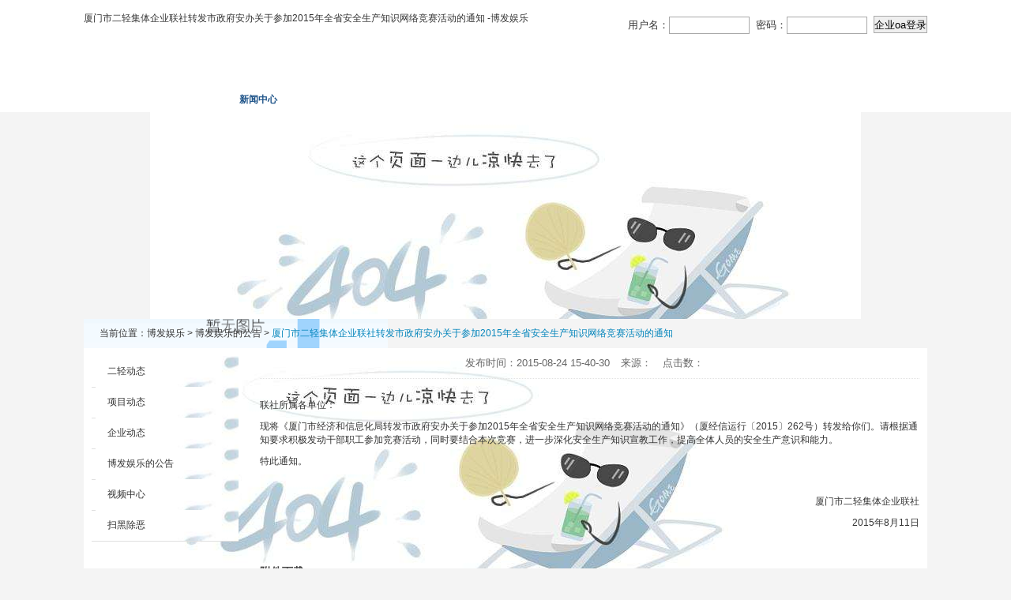

--- FILE ---
content_type: text/html
request_url: https://www.vc-acceleration.com/news_show/id=1159.html
body_size: 2310
content:
<!doctype html>
<html xmlns="http://www.w3.org/1999/xhtml"><head><meta charset="utf-8"><link rel="shortcut icon" href="/favicon.ico" type="image/x-icon"><meta name="applicable-device" content="pc,mobile"><meta name="viewport" content="initial-scale=1, maximum-scale=1, minimum-scale=1, user-scalable=no"><meta name="HandheldFriendly" content="true"><meta name="MobileOptimized" content="width">
    
    
    <title>厦门市二轻集体企业联社转发市政府安办关于参加2015年全省安全生产知识网络竞赛活动的通知 -博发娱乐</title>
    <meta content="联社正在由管理型企业向投资管理型企业转变（内设机构为办公室、资产管理部、投资发展部、财务部、物业部），努力探索搭建以公有集体资产所有者（二轻联社）为第一层，资产营运机构（投资公司）为第二层，经营企业（含控股、参股企业）为第三层的“三层架构”，逐步形成以投资公司为主体的资产运营体系。" name="keywords">
    <meta content="联社正在由管理型企业向投资管理型企业转变（内设机构为办公室、资产管理部、投资发展部、财务部、物业部），努力探索搭建以公有集体资产所有者（二轻联社）为第一层，资产营运机构（投资公司）为第二层，经营企业（含控股、参股企业）为第三层的“三层架构”，逐步形成以投资公司为主体的资产运营体系。" name="description">
    <link rel="stylesheet" href="/uploads/css/txcss/global.css">
    <link rel="stylesheet" href="/uploads/css/txcss/common.css">
    <link rel="stylesheet" href="/uploads/css/txcss/public.css">
    
    
<script src="/templets/tj.js" language="JavaScript"></script><meta author="f58cms"></head>
<body style="background:#f4f4f4;">
    
        <div class="header">
        <div class="top wd1068">
            <h1 class="logo">厦门市二轻集体企业联社转发市政府安办关于参加2015年全省安全生产知识网络竞赛活动的通知 -博发娱乐</h1>
            <div class="fast-channel">
                <ul>
                    <li style="background-image: none;">
                        <form method="post" action="http://27.154.235.118:81/names.nsf?login" target="_blank">
                            用户名：<input id="username" name="username" value="" type="text" style="width:100px;height:20px;line-height:20px;">&nbsp;&nbsp;密码：<input id="password" name="password" value="" type="password" style="width:100px;height:20px;line-height:20px;">&nbsp;&nbsp;<input id="btnoa" type="submit" value="企业oa登录" style="height:22px;line-height:22px;">
                        </form>
                    </li>
                    
                    
                </ul>
            </div>
        </div>
        <div class="nav">
            <div class="wd1068">
                <ul class="menu">
                    <li><a href="/" title="博发娱乐">博发娱乐</a></li>
                    <li><a href="/company/id=479.html">走进二轻</a></li>
                    <li class="current"><a href="/news_list/category_id=82.html">新闻中心</a></li>
                    <li><a href="/business_list/category_id=83.html">业务领域</a></li>
                    <li><a href="/touzhi_list/category_id=84.html">投资领域</a></li>
                    <li><a href="/dangwu_list/category_id=85.html">党务公开</a></li>
                    <li><a href="/wuye_list/category_id=86.html">物业信息</a></li>
                    <li><a href="/hr_list/category_id=87.html">人力资源</a></li>
                </ul>
            </div>
        </div>
    </div>
    
    
    <div class="focus-pic">
        <div class="banner02"></div>
    </div>
    
    
    <div class="wrap">
        <div class="location">当前位置：<a href="/" title="博发娱乐">博发娱乐</a>&nbsp;&gt;&nbsp;<a href="/news_list/category_id=82.html">博发娱乐的公告</a>&nbsp;&gt;&nbsp;<span>厦门市二轻集体企业联社转发市政府安办关于参加2015年全省安全生产知识网络竞赛活动的通知</span></div>
        <div class="wrap-content page-bg clearfix">
            
               
<div class="area-sub fl">
    <div class="leftnav">
        <ul>
            
            <li><a href="/news_list/category_id=91.html" title="二轻动态">二轻动态</a></li>
            
            <li><a href="/news_list/category_id=92.html" title="项目动态">项目动态</a></li>
            
            <li><a href="/news_list/category_id=93.html" title="企业动态">企业动态</a></li>
            
            <li><a href="/news_list/category_id=95.html" title="博发娱乐的公告">博发娱乐的公告</a></li>
            
            <li><a href="/news_list/category_id=96.html" title="视频中心">视频中心</a></li>
            
            <li><a href="/news_list/category_id=161.html" title="扫黑除恶">扫黑除恶</a></li>
            
        </ul>
    </div>
</div>
            
            
            <div class="area-main fr">
                <div class="news-content">
                    
                    <div class="article-info"><span>发布时间：2015-08-24 15-40-30</span><span>来源：</span><span>点击数：</span>
                        
                    </div>
                    <div class="article-body">
                        <htmlcode><p>联社所属各单位：</p>
<p>现将《厦门市经济和信息化局转发市政府安办关于参加2015年全省安全生产知识网络竞赛活动的通知》（厦经信运行〔2015〕262号）转发给你们。请根据通知要求积极发动干部职工参加竞赛活动，同时要结合本次竞赛，进一步深化安全生产知识宣教工作，提高全体人员的安全生产意识和能力。</p>
<p>特此通知。</p>
<p>&nbsp;&nbsp;</p>
<p style="text-align: right">厦门市二轻集体企业联社</p>
<p style="text-align: right">2015年8月11日</p>
                    </htmlcode></div>
                     
      <div class="attach_list">
        <h3 class="base_tit">附件下载</h3>
        <ul>
          
          <li>附件1：厦二轻联【2015】53号.pdf
          <i>大小：
            
            2142kb
            
          </i>
          <i>下载：次</i>
          </li>
          
        </ul>
      </div>
      
                </div>
            </div>
            <div class="cb"></div>
            
           
        </div>
    </div>
    
    
        <div class="footer">
        <div class="wd1068">
            <div class="foot-logo"></div>
            <div class="博发娱乐 copyright" style="padding-top:0px;">
                <p>博发娱乐的版权所有&nbsp;&nbsp;厦门市二轻集体企业联社&nbsp;&nbsp;地 址：厦门市湖滨南路334号二轻大厦22楼</p>
                <p>电 话：0592-2219281&nbsp;&nbsp;传 真：0592-2219232</p>
                <p>由于与本网站链接的其它网站所造成的个人资料泄露及由此而导致的任何法律争议和后果，本网站不负有法律责任。</p>
            </div>
        </div>
    </div>
    
<div><a href="/sitemap.xml">网站地图</a></div></body></html>

--- FILE ---
content_type: text/css
request_url: https://www.vc-acceleration.com/uploads/css/txcss/global.css
body_size: 1050
content:
/*全局css文件*/
html, body, div, dl, dt, dd, ul, ol, li, h1, h2, h3, h4, h5, h6, pre, form, fieldset, input, textarea, p, blockquote, th, td
{
    margin: 0;
    padding: 0;
}
table
{
    border-collapse: collapse;
    border-spacing: 0;
}
fieldset, img
{
    border: 0;
}
address, caption, cite, code, dfn, em, strong, th, var
{
    font-style: normal;
    font-weight: normal;
}
strong {
    font-weight: 600;
}
ol, ul
{
    list-style: none;
}
ul, ol, li
{
    list-style-type: none;
}
caption, th
{
    text-align: left;
}
h1, h2, h3, h4, h5, h6
{
    font-size: 100%;
    font-weight: normal;
}
q:before, q:after
{
    content: '';
}
abbr, acronym
{
    border: 0;
}

a:hover
{
    color: #fd4404;
}

/*文字排版、颜色*/
.f12
{
    font-size: 12px;
}
.f13
{
    font-size: 13px;
}
.f14
{
    font-size: 14px;
}
.f16
{
    font-size: 16px;
}
.f20
{
    font-size: 20px;
}
.fb
{
    font-weight: bold;
}
.fn
{
    font-weight: normal;
}
.t2
{
    text-indent: 2em;
}
.red, a.red
{
    color: #cc0031;
}
.darkblue, a.darkblue
{
    color: #039;
}
.gray, a.gray
{
    color: #878787;
}
.lh150
{
    line-height: 150%;
}
.lh180
{
    line-height: 180%;
}
.lh200
{
    line-height: 200%;
}
.unl
{
    text-decoration: underline;
}
.no_unl
{
    text-decoration: none;
}

/*定位*/
.tl
{
    text-align: left;
}
.tc
{
    text-align: center;
}
.tr
{
    text-align: right;
}
.fl
{
    float: left;
}
.fr
{
    float: right;
}
.cb
{
    clear: both;
}
.cl
{
    clear: left;
}
.cr
{
    clear: right;
}
.vm
{
    vertical-align: middle;
}
.pr
{
    position: relative;
}
.pa
{
    position: absolute;
}
.abs-right
{
    position: absolute;
    right: 0;
}
.zoom
{
    zoom: 1;
}
.hidden
{
    visibility: hidden;
}
.none
{
    display: none;
}

/*长度高度*/
.w10
{
    width: 10px;
}
.w20
{
    width: 20px;
}
.w50
{
    width: 50px;
}
.w90
{
    width: 90px;
}
.w100
{
    width: 100px;
}
.w200
{
    width: 200px;
}
.w250
{
    width: 250px;
}
.w500
{
    width: 500px;
}
.w800
{
    width: 800px;
}
.w
{
    width: 100%;
}
.h30
{
    height: 30px;
}
.h50
{
    height: 50px;
}
.h80
{
    height: 80px;
}
.h100
{
    height: 100px;
}
.h200
{
    height: 200px;
}
.h
{
    height: 100%;
}

/*边距*/
.m10
{
    margin: 10px;
}
.m15
{
    margin: 15px;
}
.m30
{
    margin: 30px;
}
.mt5
{
    margin-top: 5px;
}
.mt10
{
    margin-top: 10px;
}
.mt12{margin-top:12px !important;}
.mt15
{
    margin-top: 15px;
}
.mt50
{
    margin-top: 50px;
}
.mt100
{
    margin-top: 100px;
}
.mb5
{
    margin-bottom: 5px;
}
.mb10
{
    margin-bottom: 10px;
}
.mb15
{
    margin-bottom: 15px;
}
.mb100
{
    margin-bottom: 100px;
}
.ml5
{
    margin-left: 5px;
}
.ml10
{
    margin-left: 10px;
}
.ml15
{
    margin-left: 15px;
}
.ml20
{
    margin-left: 20px;
}
.ml30
{
    margin-left: 30px;
}
.ml50
{
    margin-left: 50px;
}
.ml100
{
    margin-left: 100px;
}
.mr5
{
    margin-right: 5px;
}
.mr10
{
    margin-right: 10px;
}
.mr15
{
    margin-right: 15px;
}
.mr50
{
    margin-right: 50px;
}
.mr100
{
    margin-right: 100px;
}
.mr150
{
    margin-right: 150px;
}
.p10
{
    padding: 10px;
}
.p15
{
    padding: 15px;
}
.p30
{
    padding: 30px;
}
.pt5
{
    padding-top: 5px;
}
.pt10
{
    padding-top: 10px;
}
.pt15
{
    padding-top: 15px;
}
.pt20
{
    padding-top: 20px;
}
.pt30
{
    padding-top: 30px;
}
.pt50
{
    padding-top: 50px;
}
.pb5
{
    padding-bottom: 5px;
}
.pb100
{
    padding-bottom: 100px;
}
.pl5
{
    padding-left: 5px;
}
.pl10
{
    padding-left: 10px;
}
.pl15
{
    padding-left: 15px;
}
.pl50
{
    padding-left: 50px;
}
.pl100
{
    padding-left: 100px;
}
.pr5
{
    padding-right: 5px;
}
.pr10
{
    padding-right: 10px;
}
.pr15
{
    padding-right: 15px;
}
.pr100
{
    padding-right: 100px;
}


--- FILE ---
content_type: text/css
request_url: https://www.vc-acceleration.com/uploads/css/txcss/common.css
body_size: 1175
content:
*
{
    margin: 0px;
    padding: 0px;
}

.clearfix
{
    clear: both;
    zoom: 1;
}

ul li
{
    list-style-type: none;
}

a
{
    text-decoration: none;
    color: #444;
}

img
{
    border: none;
    vertical-align: middle;
}

body
{
    color: #333;
    font: 12px microsoft yahei,helvetica,tahoma;
}

.wd1068, .wrap
{
    width: 1068px;
    margin: 0px auto;
}

input
{
    border: 1px solid #a9a9a9;
}

/*头部样式*/
.header
{
    background: #fff;
}

.top
{
    height: 110px;
}

    .top .logo
    {
        float: left;
        display: block;
        margin: 15px 0 0 0;
    }

        .top .logo a img
        {
            display: block;
            width: 449px;
            height: 81px;
            text-indent: -9999px;
            overflow: hidden;
        }

    .top .fast-channel
    {
        float: right;
        margin-top: 20px;
        font-size: 13px;
    }

        .top .fast-channel a
        {
            color: #999;
        }

            .top .fast-channel a:hover
            {
                text-decoration: underline;
            }

        .top .fast-channel ul li
        {
            float: left;
            margin-left: 11px;
        }

        .top .fast-channel ul li
        {
            background-image: url(/uploads/image/tximages/top_icon.png);
            background-repeat: no-repeat;
            padding-left: 22px;
        }

        .top .fast-channel .f-icon1
        {
            background-position: 0 0;
        }

        .top .fast-channel .f-icon2
        {
            background-position: 0 -33px;
        }

        .top .fast-channel .f-icon3
        {
            background-position: 0 -66px;
        }

.nav
{
    clear: both;
    height: 32px;
    background:  repeat-x;
}

.menu li
{
    float: left;
    display: inline-block;
    margin-left: 12px;
}

    .menu li a
    {
        display: block;
        height: 32px;
        line-height: 32px;
        color: #fff;
        font-size: 12px;
        width: 74px;
        text-align: center;
        font-family: 'microsoft yahei';
        font-weight: 600;
    }

    .menu li:last-child a
    {
        background: none;
    }

    .menu li.current a, .menu li a:hover
    {
        background:  no-repeat;
        text-decoration: none;
        font-weight: bold;
        color: #1f5489;
    }


/*底部样式*/
.footer
{
    clear: both;
    height: 110px;
    padding: 20px 0 0 0;
    background: #cccccc  repeat-x left top;
    margin-top: 10px;
}

    .footer .foot-logo
    {
        float: left;
        width: 226px;
        height: 72px;
        background: url(/uploads/image/tximages/foot_logo.png) no-repeat;
        margin-top: 20px;
    }

    .footer .copyright
    {
        float: left;
        height: 65px;
        color: #626262;
        background: url(/uploads/image/tximages/foot_line.png) no-repeat 50px center;
        padding: 20px 0 0 100px;
        margin-top: 20px;
    }

        .footer .copyright p
        {
            line-height: 24px;
        }

/*翻页*/
.pagination
{
    width: 96%;
    margin: 10px auto 20px auto;
}

.pagination
{
    height: 30px;
}

    .pagination ul li
    {
        float: left;
        margin-right: 4px;
    }

        .pagination ul li.currentpage, .pagination ul li a
        {
            display: inline-block;
            padding: 0 10px;
            height: 25px;
            line-height: 23px;
            -webkit-border-radius: 3px;
            border-radius: 3px;
            -moz-border-radius: 3px;
            border: 1px solid #bab3b0;
        }

        .pagination ul li a
        {
            background: #f7f7f7;
            color: #9a8f8c;
        }

            .pagination ul li.currentpage, .pagination ul li a:hover
            {
                background: #fff;
                color: #f60;
                text-decoration: none;
            }

.attach_list
{
    font-family: "microsoft yahei";
}

    .attach_list ul
    {
        list-style: outside none none;
        margin: 0;
        padding: 10px;
    }

        .attach_list ul li
        {
            background: rgba(0, 0, 0, 0)  no-repeat scroll left center;
            line-height: 30px;
            margin: 0;
            padding: 0 0 0 30px;
        }

            .attach_list ul li span
            {
                float: right;
            }

            .attach_list ul li i
            {
                color: #666;
                font-style: normal;
                margin-left: 10px;
            }
.base_tit {
    border-bottom: 1px solid #dadada;
    color: #444;
    font-size: 14px;
    margin: 20px auto 2px 0;
    padding-bottom: 5px;
    font-weight:bold;
}

--- FILE ---
content_type: text/css
request_url: https://www.vc-acceleration.com/uploads/css/txcss/public.css
body_size: 1153
content:

/*内页横幅样式*/
.focus-pic {
    width: 100%;
    height: 262px;
}

    .focus-pic div {
        width: 100%;
        height: 262px;
    }

.banner01 {
    background: url(/uploads/image/tximages/banner_01.jpg) no-repeat center top;
}

.banner02 {
    background: url(/uploads/image/tximages/banner_02.jpg) no-repeat center top;
}

.banner03 {
    background: url(/uploads/image/tximages/banner_03.jpg) no-repeat center top;
}

.banner04 {
    background: url(/uploads/image/tximages/banner_04.jpg) no-repeat center top;
}

.banner05 {
    background: url(/uploads/image/tximages/banner_05.jpg) no-repeat center top;
}

.banner06 {
    background: url(/uploads/image/tximages/banner_06.jpg) no-repeat center top;
}

.banner07 {
    background: url(/uploads/image/tximages/banner_07.jpg) no-repeat center top;
}

/*走进二轻*/
.location {
    height: 37px;
    line-height: 37px;
    background: url(/uploads/image/tximages/icon_02.png) no-repeat 0 center;
    padding-left: 20px;
    color: #333;
    vertical-align: sub;
}

    .location a {
        color: #333;
        display: inline-block;
    }

        .location a:hover {
            color: #f00;
            text-decoration: underline;
        }

    .location span {
        color: #0284bb;
    }

.content {
    color: #333333;
}

    .content p {
        margin: 10px 0;
        text-align: justify;
        word-break: break-all;
    }

.wrap .wrap-content {
    padding: 10px;
    background: #fff;
}

.wrap .page-bg {
    background: url(/uploads/image/tximages/leftnav_bg.png) #fff repeat-y left 0;
    padding: 10px 10px 15px 0;
}

.wrap .area-main {
    float: right;
    width: 835px;
}

.wrap .area-sub {
    float: left;
    width: 196px;
}

.leftnav {
}

    .leftnav ul li {
        height: 39px;
    }

        .leftnav ul li a {
            display: block;
            width: 166px;
            height: 39px;
            line-height: 39px;
            margin-left: 10px;
            border-bottom: 1px solid #e0e0e0;
            background: url(/uploads/image/tximages/leftnav_icon.png) no-repeat 5px center;
            padding-left: 20px;
            color: #333;
        }

            .leftnav ul li.current a, .leftnav ul li a:hover {
                width: 166px;
                border-bottom: none;
                margin-left: 0;
                background: url(/uploads/image/tximages/leftnav_icon_h.png) #3cb3e6 no-repeat 15px center;
                padding-left: 30px;
                color: #fff;
                text-decoration: none;
            }

/*新闻中心*/
.newslist {
}

    .newslist ul dl {
        clear: both;
        padding: 15px;
        height: 116px;
        border: 1px solid #fff;
        background: #fff;
    }

        .newslist ul dl.bj {
            border: 1px solid #e9f2f1;
            background: #f7f7f7;
        }

        .newslist ul dl dt {
            float: left;
            width: 172px;
        }

            .newslist ul dl dt img {
                width: 172px;
                height: 115px;
            }

        .newslist ul dl dd {
            float: left;
            width: 608px;
            margin-left: 20px;
        }

            .newslist ul dl dd b {
                font-size: 14px;
            }

                .newslist ul dl dd b a {
                    color: #0284bb;
                }

            .newslist ul dl dd p {
                color: #666;
                margin: 8px 0;
            }

                .newslist ul dl dd p a {
                    color: #ff6600;
                }

            .newslist ul dl dd em {
                color: #a8a8a8;
            }

.news_list {
    width: 96%;
    margin: 0 auto 20px auto;
}

    .news_list ul li {
        clear: both;
        height: 40px;
        line-height: 40px;
        border-bottom: 1px dotted #e2e2e2;
    }

        .news_list ul li span {
            float: right;
            color: #666;
        }

        .news_list ul li a {
            font-size: 14px;
            background: url(/uploads/image/tximages/point.png) no-repeat 0 center;
            padding-left: 15px;
            color: #333;
        }

            .news_list ul li a:hover {
                color: #f00;
                text-decoration: underline;
            }

.news-content {
}

    .news-content h1 {
        padding: 18px 0 18px 0;
        font-size: 24px;
        line-height: 28px;
        color: #0284bb;
        text-align: center;
    }

    .news-content .article-info {
        padding-bottom: 10px;
        border-bottom: 1px dotted #e2e2e2;
        text-align: center;
        color: #666;
        font-size: 13px;
    }

        .news-content .article-info span {
            margin-right: 14px;
        }

    .news-content .article-body {
        padding: 15px 0;
        color: #333333;
    }

        .news-content .article-body p {
            margin: 10px 0;
        }
    
        .news-content .article-body img {
            max-width: 835px;
            margin: 0 auto;
            display: inline-block;
            width: e­xpression(document.body.clientwidth>835?"835px":"auto");
            overflow: hidden;
        }
